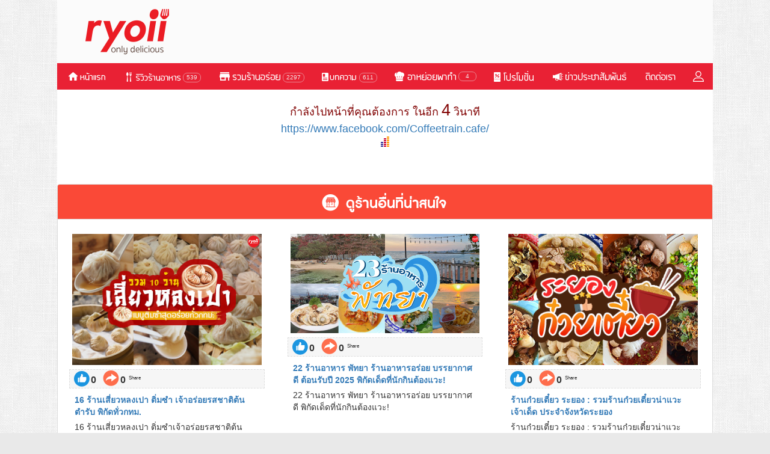

--- FILE ---
content_type: text/html; charset=utf-8
request_url: https://www.ryoiireview.com/tracking/c4ef2646270c98c6c294667a7d852eb1/
body_size: 8982
content:
<!DOCTYPE html>
<html lang="en">

<head>
    <link rel="shortcut icon" href="/favicon.ico" type="image/x-icon">
    <link rel="icon" href="/favicon.ico" type="image/x-icon">
    <meta charset="utf-8">
    <meta http-equiv="X-UA-Compatible" content="IE=edge">
    <meta name="viewport" content="width=device-width, initial-scale=1">
    <title></title>
    <link rel="canonical" href="https://www.ryoiireview.com/tracking/c4ef2646270c98c6c294667a7d852eb1/" />
</head>
<body>
<!-- Bootstrap Core CSS -->
    <script src="/scripts/jquery-1.11.1.min.js" type="ee8f4b0666ddd4c8b2e4e49f-text/javascript"></script>
    <div style="position: relative;width:100%;max-width:1316px;margin:auto;">
        
    
        <!--div class="banner-side" style="position: absolute;left:0px;top:0px;"><img src="/images/banner_113.png"></div-->    
        <div id="main">
            <meta name="google-signin-client_id" content="865825904896-ugvvmgajh15bva0tan5dj48eff3bsdbm.apps.googleusercontent.com">
<link rel="stylesheet" href="/css/main.css">

<script src="https://apis.google.com/js/api:client.js" type="ee8f4b0666ddd4c8b2e4e49f-text/javascript"></script>

<script src="/include/function.js" type="ee8f4b0666ddd4c8b2e4e49f-text/javascript"></script>
<style>
    
    body.slide-active {overflow-x: hidden}
    /*.dropdown:hover .dropdown-menu {
        display: block;
    }*/
    @media (min-width:984px) { 
    #slidemenu .dropdown-menu { background-color:#5f130c; }
    #slidemenu .dropdown-menu li a:active { background-color:#5f130c; }
    #slidemenu .dropdown-menu li a:link { background-color:#5f130c; }
    #slidemenu .dropdown-menu li a {color:#DDD;}

    #slidemenu .dropdown li a:active { background-color:#5f130c; }
    #slidemenu .dropdown li a:link { background-color:#5f130c; }

    }
    .fill-width.dropdown {
        position: static;
    }
    .fill-width.dropdown > .dropdown-menu {
        left: auto;
        position: absolute;
            width:226px;
    }
    /*.fill-width.dropdown > .dropdown-menu > li > a {
       white-space: normal; 
    }*/
   

    #slide-bottom-popup .modal-dialog{position:absolute;bottom:30px; width:95%; top: 50px;}
    #slide-bottom-popup .modal-content{ background:#be1e30; }
    #slide-bottom-popup .modal-body li{ background:#be1e30; }
    #slide-bottom-popup .modal-body li a{ color:#FFF;font-family: pesto-regular'pesto-regular';border-bottom: 1px solid #b41923; }
    /*#slide-bottom-popup .modal-body li a:hover,#slide-bottom-popup .modal-body li a:active { background:#5f130c; }*/
    #slide-bottom-popup .modal-body li a:hover,#slide-bottom-popup .modal-body li.active { background:#ee3946; }

    ul.nav-custom>li>a{
            padding-left:5px;
            padding-right:5px;
    }

    #li_article_type2_cnt:hover >.dropdown-menu,#li_reviews:hover >.dropdown-menu {
        display: block;
    }
    .navbar-tags
    {
        width: 985px;
        padding: 10px;
        padding-bottom: 0px;
    }
    
     @media (max-width: 767px) {
        
        .navbar-inverse .navbar-header,
        .navbar-inverse .navbar-nav li
        { background-color:#79180f;  }


        .navbar-inverse .navbar-toggle.collapsed {
          border-color: #5f130c !important;
        }

        .navbar-inverse .navbar-toggle{
         border-color:#5f130c !important ;
        }


        .navbar-inverse .navbar-toggle:hover,
        .navbar-inverse .navbar-toggle:focus{
          background-color: #5f130c !important;
        }

      .navbar-inverse .navbar-nav .open .dropdown-menu li a:hover,
      .navbar-inverse .navbar-nav .open .dropdown-menu li a:focus{ color:#FF0; }
      .navbar-inverse .navbar-nav .open .dropdown-menu .active a { color:#0F0;}

    }
</style>

<!--script src="/module/tags_menu.js"></script-->

<script type="ee8f4b0666ddd4c8b2e4e49f-text/javascript">
function fn_login(){
	$('#member_login_box').modal({
        show: true,
        keyboard: false,
        backdrop: 'static'
	});
}
function fn_close(){
	$('#member_login_box').modal('toggle');
}
$(function(){
	$('#member_login_box').on('show.bs.modal', function (e) {
		$('#slide-bottom-popup').modal('hide');
	});
    $.get("/home/get-review-rest-cnt/", 
  	function(data,status){	    
                  
                  
  	    $("#areview_cnt").html(data.review);
            $("#article_type1_cnt").html(data.article_type1);
    	    $("#article_type2_cnt").html(data.article_type2);
    	    $("#article_type3_cnt").html(data.article_type3);

            $("#review_cnt_mobile").html(data.review);
    	    $("#article_cnt_mobile1").html(data.article_type1);
    	    $("#article_cnt_mobile2").html(data.article_type2);
    	    $("#article_cnt_mobile3").html(data.article_type3);
    	    
  	}, "json");


        
        //======================= Create Tags Menu ============================

        var tag_menu_article=" ";
        var tag_menu_review=" ";
        
        $('#row_menu_tag_article').html('');
        $('#row_menu_tag_review').html('');
        
        $('#div_menu_tag_article').hide();
        $('#div_menu_tag_review').hide();
        
        //========== DataGroupTags Import From File module/tags_menu.js =================
        if (typeof DataGroupTags === "object"){
            if(DataGroupTags.length>0){

                   $.each(DataGroupTags,function(k,v){
                       //console.log(v);
                      if(v.group_type=="A"){
                        tag_menu_article+='<div style="float:left;padding-left:15px;padding-right:15px;"><p class="text-center"><a href="/recommend-restaurant/?tag_group='+v.group_id+'"><span class="glyphicon glyphicon-tag"></span> '+v.group_name+'</a></p></div>';                        
                      }else if(v.group_type=="R"){
                        tag_menu_review+='<div style="float:left;padding-left:15px;padding-right:15px;"><p class="text-center"><a href="/review/?tag_group='+v.group_id+'"><span class="glyphicon glyphicon-tag"></span> '+v.group_name+'</a></p></div>';                        
                      }
                   });
                   
                   
                   if(tag_menu_article){
                        $('#div_menu_tag_article').show();
                        $('#row_menu_tag_article').html(tag_menu_article);
                   }
                   
                   if(tag_menu_review){
                        $('#row_menu_tag_review').html(tag_menu_review);
                        $('#div_menu_tag_review').show();
                   }
                    
                   
               }  
        }
        
        //======================= Create Tags Menu ============================

});


</script>

<style>
    .navbar-nav>li>a{padding-top: 10px !important;padding-bottom: 10px !important;}
</style>
<!-- <script src="/js/header.js" ></script> -->
        <div id="top-header" >
        <div class="col-sm-12 col-centered" style="height:105px; background:#fbfbfb;">
            <div class="pull-left" style="padding-top:10px;padding-left: 5px;">
                <a href="/home/" title="หน้าแรก Ryoii" alt="หน้าแรก Ryoii"><img src="/images/logo-ryoiireview.png"></a>
            </div>
            <div class="pull-right"  style="padding-top:8px;">
                                <div id="banner-a2" align="center" valign="top" >
<script async src="//pagead2.googlesyndication.com/pagead/js/adsbygoogle.js" type="ee8f4b0666ddd4c8b2e4e49f-text/javascript"></script>
<!-- 728x90 -->
<ins class="adsbygoogle"
     style="display:inline-block;width:728px;height:90px"
     data-ad-client="ca-pub-6538685017878116"
     data-ad-slot="4946078222"></ins>
<script type="ee8f4b0666ddd4c8b2e4e49f-text/javascript">
(adsbygoogle = window.adsbygoogle || []).push({});
</script>
</div>

                 <!--img src="/images/banner_728.png"/-->
            	<!--form method="post" action="" >
                <a href="" target="_blank"> <img src="/images/social_fb.png"  class="cp" style="position:relative; top:-1px;" ></a>
                <img src="/images/social_twi.png" class="cp" >
                <img src="/images/social_ins.png" class="cp" >
                <input type="text" name="rest_search_text" class="top_searchbar"/>
                </form-->
            </div>
        </div>
    </div>
    <div class="navbar-xs">
        <!--div id="slide-nav" class="navbar navbar-inverse  navbar-fixed-top" role="navigation" -->
        <div id="slide-nav" class="navbar navbar-inverse" role="navigation" style="border:none;background:#e92134;margin-bottom: 0px;border-radius: 0;min-height: 44px;">
            <div id="headnav" class="container col-sm-12 col-centered pd">

                <div class="navbar-header hidden-md hidden-lg" style="background:#e92234;">
                    <div class="col-xs-3" style="padding: 0px;text-align: left;">
                        <button type="button"  class="navbar-toggle pull-left" data-target="#slide-bottom-popup" data-toggle="modal" style="border:none;">
                            <span class="sr-only">Toggle navigation</span>
                            <span class="icon-bar"></span>
                            <span class="icon-bar"></span>
                            <span class="icon-bar"></span>
                        </button>
                    </div>
                    <div class="col-xs-6" style="text-align:center;padding:0px;">
                        <a href="/"><img src="/images/icon-ryoii.png" style="margin:auto;" /></a>
                    </div>
                    <div class="col-xs-3" style="text-align: right;padding: 10px 5px 0px 0px;">
                        <a href="#" onclick="if (!window.__cfRLUnblockHandlers) return false; social_popup.checkLoginState()" data-cf-modified-ee8f4b0666ddd4c8b2e4e49f-=""><img src="/images/icon/i-user.png" style="width:26px;"></a>
                    </div>
                </div>
                <div id="slidemenu" class="col-xs-12" style="padding-left:0px;padding-right: 0px;">
                    <ul class="nav navbar-nav" style="/*margin-left:-15px;*/height: 44px;">
                        <li >
                            <a href="/home/" title="หน้าแรก Ryoii" alt="หน้าแรก Ryoii">
                                <img src="/images/menu/home.png" alt="หน้าแรก Ryoii"></a>
                        </li>
                        <li  id="li_reviews">
                            <a href="/review/" title="รีวิวร้านอาหาร" alt="รีวิวร้านอาหาร">
                                <img src="/images/menu/review.png" alt="รีวิวร้านอาหาร">
                                <div class="count-number-desktop" id="areview_cnt">0</div>
                            </a>                      
                        </li>
                        
                        <li  id="li_article_type2_cnt">
                            <a href="/recommend-restaurant/" title="รวมร้านอาหาร" alt="รวมร้านอาหาร">
                                <img src="/images/menu/recommend.png"  alt="รวมร้านอาหาร">
                                <div class="count-number-desktop" id="article_type2_cnt" >0</div>
                            </a>
                        </li>
                        <li >
                            <a href="/article/" title="บทความ" alt="บทความ">
                                <img src="/images/menu/article.png"  alt="บทความ">
                                <div class="count-number-desktop" id="article_type1_cnt" >0</div>
                            </a>
                        </li>
                        <li >
                            <a href="/article-ryoii/" title="อาหย่อยพาทำ" alt="อาหย่อยพาทำ">
                                <img src="/images/menu/ryoii_food.png" alt="อาหย่อยพาทำ">
                                 <div class="count-number-desktop" id="article_type3_cnt" style="margin-top:4px;">0</div>
                            </a>
                        </li>                                               
                        <li >
                            <a href="/promotion/" title="โปรโมชั่น" alt="โปรโมชั่น">
                                <img src="/images/menu/promotion.png"  alt="โปรโมชั่น"></a>
                        </li>
                        <li >
                            <a href="/pr/" title="ข่าวประชาสัมพันธ์" alt="ข่าวประชาสัมพันธ์">
                                <img src="/images/menu/pr.png" alt="ข่าวประชาสัมพันธ์">
                            </a>
                        </li>
                        <li class=" "> <a href="/contact-us/" title="ติดต่อเรา">
                               <img src="/images/menu/contact.png" alt="ติดต่อเรา"></a>
                        </li>
                        <li  class=" "><a href="#" onclick="if (!window.__cfRLUnblockHandlers) return false; social_popup.checkLoginState()" data-cf-modified-ee8f4b0666ddd4c8b2e4e49f-=""><img src="/images/icon/i-user.png" style="width:18px;margin-top:3px;margin-bottom: 3px;"></a></li>                       
                    </ul>                        
                    <!--ul class="nav navbar-nav navbar-right">
                        
                        <!--li style="font-size: 20px;padding-top:10px;"> | </li>
                        <li class=" "> <a href="/contact-us/" title="ติดต่อเรา">
                               <img src="/images/menu/contact.png" alt="ติดต่อเรา"></a></li>
                       <li class=" " >
                           <a href="/contact-us/job-detail/" title="ร่วมงานกับเรา">
                               <img src="/images/menu/career.png" alt="ร่วมงานกับเรา">
                           </a></li-->
                                                <!--li data-target="#member_login_box" data-toggle="modal"><a href="#"><span class="glyphicon glyphicon-user mr10"></span>login</a></li>
                                            </ul-->
                </div> <!--  slidemenu  -->
            </div><!-- container -->
        </div><!-- slide-nav -->

        
    </div>
<!-- Modal -->



<div class="modal fade" id="member_login_box" tabindex="-1" role="dialog" aria-labelledby="myModalLabel" aria-hidden="true">
  <div class="modal-dialog">
    <div class="modal-content">
      <div class="modal-body" align="center">
           <!--iframe src="/member/login-popup/" style="zoom:0.60" frameborder="0" height="550" width="99.6%"></iframe-->
      </div>
    </div>
  </div>
</div>
 <!-- Modal -->
<div class="modal fade" id="MobileSearch" tabindex="-1" role="dialog" aria-labelledby="myModalLabel" aria-hidden="true">
    <div class="modal-dialog">
        <button type="button" class="close" data-dismiss="modal" aria-label="Close"><span aria-hidden="true">&times;</span></button>
        <div class="thumbnail" >
            <div class="caption">
            <form method="post" action="/restaurant/search/" >
                <div class="input-group input-group-sm">
                    <input type="text" class="form-control" placeholder="Search" name="rest_search_text">
                    <div class="input-group-btn">
                        <button class="btn btn-default" type="submit"><i class="glyphicon glyphicon-search"></i></button>
                    </div>
                </div>
            </form>
            </div>
       </div>
    </div>
</div>

<div class="modal fade" id="slide-bottom-popup" tabindex="-1" role="dialog" aria-labelledby="myModalLabel" aria-hidden="true">
    <div class="modal-dialog">
        <div class="modal-content" style=" background:#be1e30;">
        	<div class="modal-header" style="padding: 10px 10px 35px 0px;border:none;border-bottom: 1px solid #b41923;margin-bottom: 5px;">
        		<button type="button" class="close" data-dismiss="modal" aria-label="Close" style="opacity: 1;"><img src="/images/icon/close.png" style="width:26px;"></button>      
      		</div>      		
            <div class="modal-body"  style="padding:0px">
            
                <ul class="nav">
                    <li
                        ><a href="/home/" title="หน้าแรก" >
                            <img src="/images/menu/home_m.png" style="width:175px;" alt="หน้าแรก">
                        	</a>
                        	
                        </li>
                        <li 
                            >
                            <a href="/review/ " title="รีวิวร้านอาหาร">
                                    <img src="/images/menu/review_m.png"  style="width:175px;" alt="รีวิวร้านอาหาร">
                                    <div class="count-number" id="review_cnt_mobile">0</div>
                        	</a>
                        	
                        </li>
                        <li 
                        	><a href="/recommend-restaurant/" title="รวมร้านอาหาร">
                                    <img src="/images/menu/recommend_m.png"  style="width:175px;" alt="รวมร้านอาหาร">
                                    <div class="count-number" id="article_cnt_mobile2">0</div>
                        	</a>
                        	
                        </li>
                        <li 
                        	><a href="/article/" title="บทความ">
                                <img src="/images/menu/article_m.png"  style="width:175px;" alt="บทความ">
                                    <div class="count-number" id="article_cnt_mobile1">0</div>      
                        	</a>
                        	
                        </li>
                        <li 
                        	><a href="/article-ryoii/" title="อาหย่อยพาทำ">                        	
                        	<img src="/images/menu/ryoii_food_m.png"  style="width:175px;" alt="อาหย่อยพาทำ">
                                <div class="count-number" id="article_cnt_mobile3">0</div>      
                        	</a>
                        	
                        </li>
                        <li ><a href="/promotion/" title="โปรโมชั่น">
                                <img src="/images/menu/promotion_m.png"  style="width:175px;" alt="โปรโมชั่น">
                        	</a>
                        	
                        </li>
                        <li ><a href="/pr/" title="ข่าวประชาสัมพันธ์">
                                <img src="/images/menu/pr_m.png"  style="width:175px;" alt="ข่าวประชาสัมพันธ์">
                        	</a>
                        	
                        	
                        </li>
                        <li class=" header_trick_right" ><a href="/contact-us/" title="ติดต่อเรา">
                                <img src="/images/menu/contact_m.png"  style="width:175px;" alt="ติดต่อเรา">
                        	</a>
                        	
                        </li>
                        <!--li class=" " >
                            <a href="/contact-us/job-detail/" title="ร่วมงานกับเรา"><img src="/images/menu/career_m.png" style="width:175px;" alt="ร่วมงานกับเรา"></a>
                        </li-->
                        <!--li class="dropdown header_trick_left hidden-xs">
                          <a href="#" class="dropdown-toggle" data-toggle="dropdown" role="button" aria-haspopup="true" aria-expanded="false"><img src="/images/top_menu_icon.png" />ประเภทเมนูอาหาร  <span class="caret"></span></a>
                          <ul class="dropdown-menu" style="background:#FBAB18;">
                            <li><img src="/images/Pic_Coming-soon.png"></li>
                          </ul>
                        </li>
                        <li class="dropdown fill-width hidden-xs">
                          <a href="#" class="dropdown-toggle" data-toggle="dropdown" role="button" aria-haspopup="true" aria-expanded="false">ร้านอาหาร<span class="caret"></span></a>
                          <ul class="dropdown-menu" style="background:#FBAB18;" >
                            <li><img src="/images/Pic-comming-soon-2.png"></li>
                          </ul>
                        </li -->
                        <!-- <li ><a href="">ร้านอาหาร</a></li> -->
                       
                        <!--li data-target="#member_login_box" data-toggle="modal"><a href="#"><span class="glyphicon glyphicon-user mr10"></span>login</a></li-->
                        <!--li data-target="#member_login_box" data-toggle="modal"><a href="#">
                        	<img src="/images/menu/login_mobile.png" class="img-responsive">
                        	</a>
                        </li -->
                 </ul>
            </div>
        </div>
    </div>
</div><!-- /.modal -->

                    <link rel="stylesheet" href="/scripts/bootstrap-3.3.2/css/bootstrap.min.css">
        <link rel="stylesheet" href="/plugin/font-awesome/css/font-awesome.min.css">
        <link rel="stylesheet" href="/plugin/lightslider/dist/css/lightslider.min.css">
        <link rel="stylesheet" href="/css/main.css">
        <link rel="stylesheet" href="/css/col_left.css">

            
<!-- link rel="stylesheet" href="/scripts/bootstrap-3.3.2/css/bootstrap.min.css">
<script src="/scripts/jquery-1.11.1.min.js"></script>
<script src="/scripts/bootstrap-3.3.2/js/bootstrap.min.js"></script-->
<script type="ee8f4b0666ddd4c8b2e4e49f-text/javascript">  
	var time_=5;
	$(document).ready(function(){
            
             
             //============= Check Safari Only  OR ios facebook===============
             if (navigator.userAgent.indexOf('Safari') != -1 && 
                navigator.userAgent.indexOf('Chrome') == -1) {   
                $(".rating").css("width",'186px');
            }

            var standalone = window.navigator.standalone,
               userAgent = window.navigator.userAgent.toLowerCase(),
               safari = /safari/.test( userAgent ),
               ios = /iphone|ipod|ipad/.test( userAgent );
               //console.log(ios);
               if(isFacebookApp()&&ios){
                    $(".rating").css("width",'186px');
               }                                    
            
		setInterval(function(){
                    time_--;
                    if(time_>-1){
			$("#show_time1").html(time_);
			$("#show_time2").html(time_);
                    }else{
                        var point_vote=$("input[name=rating]:checked").val();
                        if(point_vote){        
                            $("#input_btn_submit").val("auto_submit");
                            $("#form_rating_tracking" ).submit();
                        }else{
                           // document.location.href = '';                            
                            console.log("https://www.facebook.com/Coffeetrain.cafe/");
                            //$("#form_redirect_url" ).submit();
                            //location.href ="";
                           return;
                        }
                    }
                },1000);		

            $("#banner-a2").hide();
	});
               

    function isFacebookApp() {
        var ua = navigator.userAgent || navigator.vendor || window.opera;
        return (ua.indexOf("FBAN") > -1) || (ua.indexOf("FBAV") > -1);
    }
</script> 

<style>
      /*
        Style Sheet For Rating Star Vote Restaurant
    */
@import url(//netdna.bootstrapcdn.com/font-awesome/3.2.1/css/font-awesome.css);

fieldset, label { margin: 0; padding: 0;}


/****** Style Star Rating Widget *****/

.rating { 
  border: none;
  float: left;
}

.rating > input { display: none; } 
.rating > label:before { 
  margin: 5px;
  font-size: 2.25em;
  font-family: FontAwesome;
  display: inline-block;
  content: "\f005";
}

.rating > .half:before { 
  content: "\f089";
  position: absolute;
}

.rating > label { 
  color: #ddd; 
  float: right; 
}

/***** CSS Magic to Highlight Stars on Hover *****/

.rating > input:checked ~ label, /* show gold star when clicked */
.rating:not(:checked) > label:hover, /* hover current star */
.rating:not(:checked) > label:hover ~ label { color: #ffcc00;  } /* hover previous stars in list */

.rating > input:checked + label:hover, /* hover current star when changing rating */
.rating > input:checked ~ label:hover,
.rating > label:hover ~ input:checked ~ label, /* lighten current selection */
.rating > input:checked ~ label:hover ~ label { color: #FFD700;  } 

#footer{
    margin-top:0px !important;
}
</style>



<form action="/tracking/index" method="POST" id="form_redirect_url">
    <input type="hidden" name="url_redirect" value="https://www.facebook.com/Coffeetrain.cafe/">
    <input type="hidden" name="mode" value="redirect_url"/>
</form>



<div class="hidden-sm hidden-md hidden-lg" style="margin-top:60px"></div>
<div class="row">
<div class="col-sm-12">
<div style="margin:auto;text-align:center;background-color: #FFF;">	
    
        
    	<div class="row" style="margin-bottom:20px;">
		<div class="col-sm-12" style="margin-top:15px;font-size:18px;color:#800000;">
			<div class="hidden-sm hidden-md hidden-lg">
				<span>กำลังไปหน้าที่คุณต้องการ </span><br><span>ในอีก <span id="show_time1" style="font-size:1.5em;">5</span> วินาที</span><br>
			</div>
			<div class="hidden-xs">
				<span>กำลังไปหน้าที่คุณต้องการ </span><span>ในอีก <span id="show_time2" style="font-size:1.5em;">5</span> วินาที</span><br>
			</div>
			
			<span><a href="https://www.facebook.com/Coffeetrain.cafe/">https://www.facebook.com/Coffeetrain.cafe/</a></span><br>		
						
		</div>
<div id="truehits_div"></div>
<script type="ee8f4b0666ddd4c8b2e4e49f-text/javascript"> __th_page="redirect-restaurant";</script>
<script type="ee8f4b0666ddd4c8b2e4e49f-text/javascript">
  (function() {
    var ga1 = document.createElement('script'); ga1.type = 'text/javascript';
    ga1.async = true;
    ga1.src = "//lvs.truehits.in.th/dataa/t0031587.js";
    var s = document.getElementsByTagName('script')[0]; s.parentNode.insertBefore(ga1, s);
  })();
</script>
	</div>
    
        
        <div style="margin-top:30px;margin-bottom: 62px;"></div>
        
		<div class="row" style="font-size:14px">		
		<div class="col-sm-12">
			<div class="panel panel-default" style="font-size:16px">
			  <div class="panel-heading hidden-xs" style="background-color:#fa4937;"><img src="/images/review/review_etc_head.png" ></div>
			  <div class="panel-body">
			  <div class="row">
			  
			  			  <div class="col-sm-4">			  
			  	<div class="thumbnail" style="border:none">
			  	<div style="padding:5px" onclick="if (!window.__cfRLUnblockHandlers) return false; recommend_review_article_click(387,2620,0);" data-cf-modified-ee8f4b0666ddd4c8b2e4e49f-="">
					<a href="/article/xiaolongbao-dimsum-bkk/" target="_blank" >
						<script src="/cdn-cgi/scripts/7d0fa10a/cloudflare-static/rocket-loader.min.js" data-cf-settings="ee8f4b0666ddd4c8b2e4e49f-|49"></script><img src="/upload/article/big/202102/big_1613046308_88fb4bda1276c3b8d1d002eac6544fda.jpg" onerror="imageError_thumbnail(this)"  alt="" class="img-responsive">
					</a>				
				</div>			     
			      		      			       
			       <div class="ratings" style="max-height:32px;background-color:#f6f6f6;margin-top:2px;border:1px dashed #ddd;min-height:32px;">								                    
						<span data-toggle="tooltip" data-placement="top" title="Like" style="margin-left:5px;float:left;"><img src="/images/review/review_icon_like.png" alt="" class="img-responsive"> </span> 
						<label style="margin-top: 6px;margin-right: 10px;float:left;">0</label>
						<span data-toggle="tooltip" data-placement="top" title="Share" style="float:left;"><img src="/images/review/review_icon_share.png" alt="" class="img-responsive"></span>
						<label style="margin-top: 6px;margin-right: 5px;float:left;">0</label><span style="margin-top:8px;float:left;font-size:8px;">Share</span>
						<span style="margin-top:5px;margin-left:10px;float:left;">								                      
						                                    	  			
						</span>												                  
				     </div>
				     <div class="caption" style="font-size:14px;text-align:left;">								                   
						<div class="media-heading" onclick="if (!window.__cfRLUnblockHandlers) return false; recommend_review_article_click(387,2620,0);" data-cf-modified-ee8f4b0666ddd4c8b2e4e49f-="">
							<a href="/article/xiaolongbao-dimsum-bkk/" target="_blank" style="font-weight: bolder;">
								16 ร้านเสี่ยวหลงเปา ติ่มซำ เจ้าอร่อยรสชาติต้นตำรับ พิกัดทั่วกทม.							</a>
						</div>
						<div>16 ร้านเสี่ยวหลงเปา ติ่มซำเจ้าอร่อยรสชาติต้นตำรับพิกัดทั่วกทม.</div>
					</div>
			    </div><hr>
			  			 
				</div>
							  <div class="col-sm-4">			  
			  	<div class="thumbnail" style="border:none">
			  	<div style="padding:5px" onclick="if (!window.__cfRLUnblockHandlers) return false; recommend_review_article_click(387,2729,0);" data-cf-modified-ee8f4b0666ddd4c8b2e4e49f-="">
					<a href="/article/restaurant-pattaya/" target="_blank" >
						<script src="/cdn-cgi/scripts/7d0fa10a/cloudflare-static/rocket-loader.min.js" data-cf-settings="ee8f4b0666ddd4c8b2e4e49f-|49"></script><img src="/upload/article/big/202407/big_1722319019_c216396814b74fea48bba8dd5ac77261.jpg" onerror="imageError_thumbnail(this)"  alt="" class="img-responsive">
					</a>				
				</div>			     
			      		      			       
			       <div class="ratings" style="max-height:32px;background-color:#f6f6f6;margin-top:2px;border:1px dashed #ddd;min-height:32px;">								                    
						<span data-toggle="tooltip" data-placement="top" title="Like" style="margin-left:5px;float:left;"><img src="/images/review/review_icon_like.png" alt="" class="img-responsive"> </span> 
						<label style="margin-top: 6px;margin-right: 10px;float:left;">0</label>
						<span data-toggle="tooltip" data-placement="top" title="Share" style="float:left;"><img src="/images/review/review_icon_share.png" alt="" class="img-responsive"></span>
						<label style="margin-top: 6px;margin-right: 5px;float:left;">0</label><span style="margin-top:8px;float:left;font-size:8px;">Share</span>
						<span style="margin-top:5px;margin-left:10px;float:left;">								                      
						                                    	  			
						</span>												                  
				     </div>
				     <div class="caption" style="font-size:14px;text-align:left;">								                   
						<div class="media-heading" onclick="if (!window.__cfRLUnblockHandlers) return false; recommend_review_article_click(387,2729,0);" data-cf-modified-ee8f4b0666ddd4c8b2e4e49f-="">
							<a href="/article/restaurant-pattaya/" target="_blank" style="font-weight: bolder;">
								22 ร้านอาหาร พัทยา ร้านอาหารอร่อย บรรยากาศดี ต้อนรับปี 2025 พิกัดเด็ดที่นักกินต้องแวะ!							</a>
						</div>
						<div>22 ร้านอาหาร พัทยา ร้านอาหารอร่อย บรรยากาศดี พิกัดเด็ดที่นักกินต้องแวะ!</div>
					</div>
			    </div><hr>
			  			 
				</div>
							  <div class="col-sm-4">			  
			  	<div class="thumbnail" style="border:none">
			  	<div style="padding:5px" onclick="if (!window.__cfRLUnblockHandlers) return false; recommend_review_article_click(387,2688,0);" data-cf-modified-ee8f4b0666ddd4c8b2e4e49f-="">
					<a href="/article/rayong-noodles-best/" target="_blank" >
						<script src="/cdn-cgi/scripts/7d0fa10a/cloudflare-static/rocket-loader.min.js" data-cf-settings="ee8f4b0666ddd4c8b2e4e49f-|49"></script><img src="/upload/article/big/202202/big_1645096510_7724f9c629cf9b4aa4b71c5c1e196569.jpg" onerror="imageError_thumbnail(this)"  alt="" class="img-responsive">
					</a>				
				</div>			     
			      		      			       
			       <div class="ratings" style="max-height:32px;background-color:#f6f6f6;margin-top:2px;border:1px dashed #ddd;min-height:32px;">								                    
						<span data-toggle="tooltip" data-placement="top" title="Like" style="margin-left:5px;float:left;"><img src="/images/review/review_icon_like.png" alt="" class="img-responsive"> </span> 
						<label style="margin-top: 6px;margin-right: 10px;float:left;">0</label>
						<span data-toggle="tooltip" data-placement="top" title="Share" style="float:left;"><img src="/images/review/review_icon_share.png" alt="" class="img-responsive"></span>
						<label style="margin-top: 6px;margin-right: 5px;float:left;">0</label><span style="margin-top:8px;float:left;font-size:8px;">Share</span>
						<span style="margin-top:5px;margin-left:10px;float:left;">								                      
						                                    	  			
						</span>												                  
				     </div>
				     <div class="caption" style="font-size:14px;text-align:left;">								                   
						<div class="media-heading" onclick="if (!window.__cfRLUnblockHandlers) return false; recommend_review_article_click(387,2688,0);" data-cf-modified-ee8f4b0666ddd4c8b2e4e49f-="">
							<a href="/article/rayong-noodles-best/" target="_blank" style="font-weight: bolder;">
								ร้านก๋วยเตี๋ยว ระยอง : รวมร้านก๋วยเตี๋ยวน่าแวะ เจ้าเด็ด ประจำจังหวัดระยอง							</a>
						</div>
						<div>ร้านก๋วยเตี๋ยว ระยอง : รวมร้านก๋วยเตี๋ยวน่าแวะ เจ้าเด็ด ประจำจังหวัดระยอง</div>
					</div>
			    </div><hr>
			  			 
				</div>
											
				</div>
			  </div>
			</div>
		</div>		
	</div>
	</div>
</div></div><script type="ee8f4b0666ddd4c8b2e4e49f-text/javascript">console.log({"url_rewrite":"","sysdate":"2026-01-27 02:50:07","row_id":"387","sql_select":"SELECT * FROM ar_tracking_article_list WHERE tracking_short_link='www.ryoiireview.com\/tracking\/c4ef2646270c98c6c294667a7d852eb1\/' AND tracking_date='2026-01-27' AND row_id='387' ","result_udpate":1,"update_status":"Success","sql_update":"UPDATE ar_tracking_article_list SET click_tracking=click_tracking+1 WHERE tracking_date='2026-01-27' AND row_id='387' AND tracking_short_link='www.ryoiireview.com\/tracking\/c4ef2646270c98c6c294667a7d852eb1\/' ","click_update":1,"tracking":{"tracking_url":"https:\/\/www.facebook.com\/Coffeetrain.cafe\/","tracking_name":"Coffee Train","tracking_short_link":"www.ryoiireview.com\/tracking\/c4ef2646270c98c6c294667a7d852eb1\/"},"rest_name_th":""});</script>
            ﻿<div id="footer" >
    <div class="hidden-sm hidden-xs" style="background-image: url('/images/home/bg_footer.png');background-repeat: no-repeat;background-position: bottom;background-size: contain;width:100%;height:212px;position: relative;">
        <a href="/" target="_blank" style="position:absolute;bottom: 15px;right: 325px;"><img src="/images/btn/btn_app_store.png"></a>
        <a href="/" target="_blank" style="position:absolute;bottom: 15px;right: 160px;"><img src="/images/btn/btn_google_play.png"></a>
    </div>
    <div class="hidden-lg hidden-md footer_mobile" style="background-color: #e1121a;position: relative;width: 100%;">
        <img src="/images/bg/img_footer.png" class="img-footer-mobile" style="position: absolute;bottom: 0;right: 15px;">
        <div class="col-sm-10 col-xs-8" style="font-family: pesto-regular,tahoma,sans-serif;padding: 15px;">
            <div class="font-footer-mobile">coming soon...</div>
            <div style="color:#fff;font-size:18px;width: 100%;">                
                <a href="/" target="_blank" class="col-sm-4 col-xs-6" style="padding:0px;padding-left: 15px;"><img src="/images/btn/btn_app_store.png" class="img-responsive"></a>
                <a href="/" target="_blank" class="col-sm-8 col-xs-6" style="padding:0px;padding-left: 15px;"><img src="/images/btn/btn_google_play.png" class="img-responsive"></a></div>
        </div>
    </div>
    <div class="container" style="width:100%;background-color: #393834;text-align: left;padding: 5px;">
        <div class="col-xs-8 col-bottom-footer-text">
            <div style="color:#fff;text-align: left;">AIA Capital Center Building,Room 1506,15th Floor 89 Ratchadapisek road,Din Daeng,Bangkok 10400</div>
            <div style="color:#757575;">
            © Copyright 2018 Ryoiireview.com All rights reserved. Contact us | Term of services	
            </div>
        </div>
        <div class="col-xs-4" style="text-align: right;">
            <a href="https://www.facebook.com/ryoiifood/" target="_blank"><img src="/images/icon/i-fb-o.png" class="img-social-bottom"></a>
            <a href="https://www.youtube.com/c/ryoiireview" target="_blank" style="margin-left: 15px;"><img src="/images/icon/i-youtube-o.png" class="img-social-bottom"></a>
        </div>
        
        
    </div>
    <!-- div class="col-sm-12 footer pd mg">
    	<div class="pull-right" style="width:307px;">
    		<div class="footer-social-bg">
    			<a href="https://www.facebook.com/ryoiifood" target="_blank"><div class="footer-social-fb cp"></div></a>
    			<div class="footer-social-in cp"></div>
    			<div class="footer-social-yt cp"></div>               
    		</div>
    	</div>
    </div -->
</div>
<a class="back-to-top well" style="display: inline;" href="#"> <i class="glyphicon glyphicon-chevron-up"></i><BR /> TOP</a>
<script type="ee8f4b0666ddd4c8b2e4e49f-text/javascript">
$(function(){
	$('.back-to-top').hide();
	$(document).on( 'scroll', function(){
		if ($(window).scrollTop() > 400&&$(window).width()>750) {
			$('.back-to-top').show();
		} else {
			$('.back-to-top').hide();
		}
	});
	$('.back-to-top').on('click', scrollToTop);
});

function scrollToTop() {
	$('html, body').animate({scrollTop: 0}, 300, 'linear');
}
</script>
<script type="ee8f4b0666ddd4c8b2e4e49f-text/javascript">
  (function(i,s,o,g,r,a,m){i['GoogleAnalyticsObject']=r;i[r]=i[r]||function(){
  (i[r].q=i[r].q||[]).push(arguments)},i[r].l=1*new Date();a=s.createElement(o),
  m=s.getElementsByTagName(o)[0];a.async=1;a.src=g;m.parentNode.insertBefore(a,m)
  })(window,document,'script','https://www.google-analytics.com/analytics.js','ga');

  ga('create', 'UA-91316773-1', 'auto');
  ga('send', 'pageview');

</script>
<!-- Google tag (gtag.js) -->
<script async src="https://www.googletagmanager.com/gtag/js?id=G-MP3QFN5R92" type="ee8f4b0666ddd4c8b2e4e49f-text/javascript"></script>
<script type="ee8f4b0666ddd4c8b2e4e49f-text/javascript">
  window.dataLayer = window.dataLayer || [];
  function gtag(){dataLayer.push(arguments);}
  gtag('js', new Date());

  gtag('config', 'G-MP3QFN5R92');
</script>
            <!-- Bootstrap Core JavaScript -->

            <script src="/scripts/bootstrap-3.3.2/js/bootstrap.min.js" type="ee8f4b0666ddd4c8b2e4e49f-text/javascript"></script>
            <script src="/plugin/lightslider/dist/js/lightslider.min.js" type="ee8f4b0666ddd4c8b2e4e49f-text/javascript"></script>
        </div>
        <!--div  class="banner-side" style="position: absolute;right:0px;top:0px;"><img src="/images/banner_113.png"></div-->    
    </div>
<script src="/cdn-cgi/scripts/7d0fa10a/cloudflare-static/rocket-loader.min.js" data-cf-settings="ee8f4b0666ddd4c8b2e4e49f-|49" defer></script><script defer src="https://static.cloudflareinsights.com/beacon.min.js/vcd15cbe7772f49c399c6a5babf22c1241717689176015" integrity="sha512-ZpsOmlRQV6y907TI0dKBHq9Md29nnaEIPlkf84rnaERnq6zvWvPUqr2ft8M1aS28oN72PdrCzSjY4U6VaAw1EQ==" data-cf-beacon='{"version":"2024.11.0","token":"a8a99d72d4464ed3a7277c2bd23d566e","r":1,"server_timing":{"name":{"cfCacheStatus":true,"cfEdge":true,"cfExtPri":true,"cfL4":true,"cfOrigin":true,"cfSpeedBrain":true},"location_startswith":null}}' crossorigin="anonymous"></script>
</body>

</html>

 
 



--- FILE ---
content_type: text/html; charset=utf-8
request_url: https://www.google.com/recaptcha/api2/aframe
body_size: 267
content:
<!DOCTYPE HTML><html><head><meta http-equiv="content-type" content="text/html; charset=UTF-8"></head><body><script nonce="j-e8Wzf-Idqpot8jFJH4PA">/** Anti-fraud and anti-abuse applications only. See google.com/recaptcha */ try{var clients={'sodar':'https://pagead2.googlesyndication.com/pagead/sodar?'};window.addEventListener("message",function(a){try{if(a.source===window.parent){var b=JSON.parse(a.data);var c=clients[b['id']];if(c){var d=document.createElement('img');d.src=c+b['params']+'&rc='+(localStorage.getItem("rc::a")?sessionStorage.getItem("rc::b"):"");window.document.body.appendChild(d);sessionStorage.setItem("rc::e",parseInt(sessionStorage.getItem("rc::e")||0)+1);localStorage.setItem("rc::h",'1769457218248');}}}catch(b){}});window.parent.postMessage("_grecaptcha_ready", "*");}catch(b){}</script></body></html>